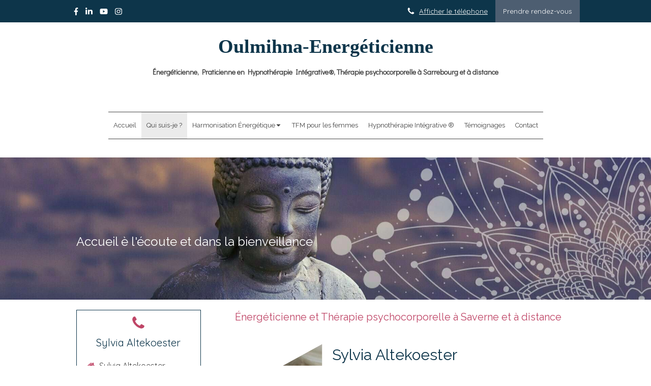

--- FILE ---
content_type: text/css
request_url: https://www.oulmihna-energeticienne.fr/styles/pages/630374/1743969501/containers-specific-styles.css
body_size: 188
content:
.container_20699967_inner{background-repeat:no-repeat;-webkit-background-size:cover;-moz-background-size:cover;-o-background-size:cover;background-size:cover;background-position:center}@media (max-width: 992px){.container_20699967_inner{background-image:url(https://files.sbcdnsb.com/images/dqviAercmdaDVhKoFx4Ogg/content/1621498022/1381669/1000/7640bd24a8b8398e6c6b20200821-1894431-cddclg.jpeg)}}@media (max-width: 1199px){.container_20699967_inner{background-image:url(https://files.sbcdnsb.com/images/dqviAercmdaDVhKoFx4Ogg/content/1621498022/1381669/1200/7640bd24a8b8398e6c6b20200821-1894431-cddclg.jpeg)}}@media (min-width: 1200px){.container_20699967_inner{background-image:url(https://files.sbcdnsb.com/images/dqviAercmdaDVhKoFx4Ogg/content/1621498022/1381669/2000/7640bd24a8b8398e6c6b20200821-1894431-cddclg.jpeg)}}.container_20721746_inner{position:relative}.container_20721746_inner{width:100% !important;max-width:200px !important;margin-right:auto !important;margin-left:auto !important}.container_20700127_inner{position:relative}.container_20700127_inner:before{content:"";position:absolute;top:0;bottom:0;left:0;right:0;opacity:1.0}


--- FILE ---
content_type: text/javascript
request_url: https://assets.sbcdnsb.com/assets/tool/visitor/elements/components/review_display-3dac26f2.js
body_size: 803
content:
var global=(()=>{var n=Object.defineProperty;var i=(e,t)=>n(e,"name",{value:t,configurable:!0});globalThis.appVisitor=globalThis.appVisitor||{};appVisitor.ElementReviewDisplay=function(){function e(t){this.$html=t,this.$slider=this.$html.find(".slick"),this.reviewPerSlide=this.$slider.data("review-per-slide"),this.autoplaySpeed=this.$slider.data("autoplay-speed")}return i(e,"ElementReviewDisplay"),e.defaultOptions={autoplay:!0,draggable:!1,centerMode:!0,infinite:!0,centerPadding:"0",swipe:!1,touchMove:!0,dots:!1,respondTo:"slider"},e.prototype={initModalSummary:i(function(){var t=this;this.$reviews=this.$html.find(".review.truncate-comment"),this.$reviews.length>=1&&(this.$buttons=this.$reviews.find(".element-review-read-more"),this.$buttons.on("click",function(){$("body").addClass("no-scroll");var s=$(this),o=s.closest(".element-review-truncate-comment").find(".comment-to-truncate").text();return t.openModalSummary(o),!1}))},"initModalSummary"),openModalSummary:i(function(t){var s='<svg style="margin-top:3px;" width="16px" height="16px" viewBox="0 0 1792 1792" xmlns="http://www.w3.org/2000/svg"><path d="M1490 1322q0 40-28 68l-136 136q-28 28-68 28t-68-28l-294-294-294 294q-28 28-68 28t-68-28l-136-136q-28-28-28-68t28-68l294-294-294-294q-28-28-28-68t28-68l136-136q28-28 68-28t68 28l294 294 294-294q28-28 68-28t68 28l136 136q28 28 28 68t-28 68l-294 294 294 294q28 28 28 68z"/></svg>',o=$('<div class="popup-cover cover-dark element-review-summary-popup">                          <div class="popup-wrapper popup-default center">                            <div class="popup animated fadeIn">                              <button class="popup-close-button popup-close">'+s+"</button>                              <p>"+t+"</p>                            </div>                          </div>                        </div>");$("#body-container").append(o);var r=o.find("button");r.on("click",function(){o.removeClass("fadeIn").fadeOut(200,function(){$(this).remove(),$("body").removeClass("no-scroll")})})},"openModalSummary"),getSliderOptions:i(function(){var t={};return t.slidesToShow=this.reviewPerSlide,t.autoplaySpeed=this.autoplaySpeed||3e3,t.arrows=!0,t.speed=this.reviewPerSlide==1?1e3:600,t.fade=this.reviewPerSlide==1,t.prevArrow='<button type="button" class="arrow arrow-left"><svg viewBox="0 0 1792 1792"><path d="M1427 301l-531 531 531 531q19 19 19 45t-19 45l-166 166q-19 19-45 19t-45-19l-742-742q-19-19-19-45t19-45l742-742q19-19 45-19t45 19l166 166q19 19 19 45t-19 45z"></path</svg></button>',t.nextArrow='<button type="button" class="arrow arrow-right"><svg viewBox="0 0 1792 1792"><path d="M1363 877l-742 742q-19 19-45 19t-45-19l-166-166q-19-19-19-45t19-45l531-531-531-531q-19-19-19-45t19-45l166-166q19-19 45-19t45 19l742 742q19 19 19 45t-19 45z"></path</svg></button>',t.responsive=[{breakpoint:500,settings:{arrows:!0,centerPadding:"0",slidesToShow:1}},{breakpoint:250,settings:{arrows:!0,centerMode:!0,centerPadding:"0",slidesToShow:1}}],$.extend({},e.defaultOptions,t)},"getSliderOptions"),init:i(function(){var t=this,s=this.getSliderOptions();this.$slider.length&&utils.require([assets.slick],function(){t.$slider.slick(s)}),this.initModalSummary()},"init")},e}();})();
